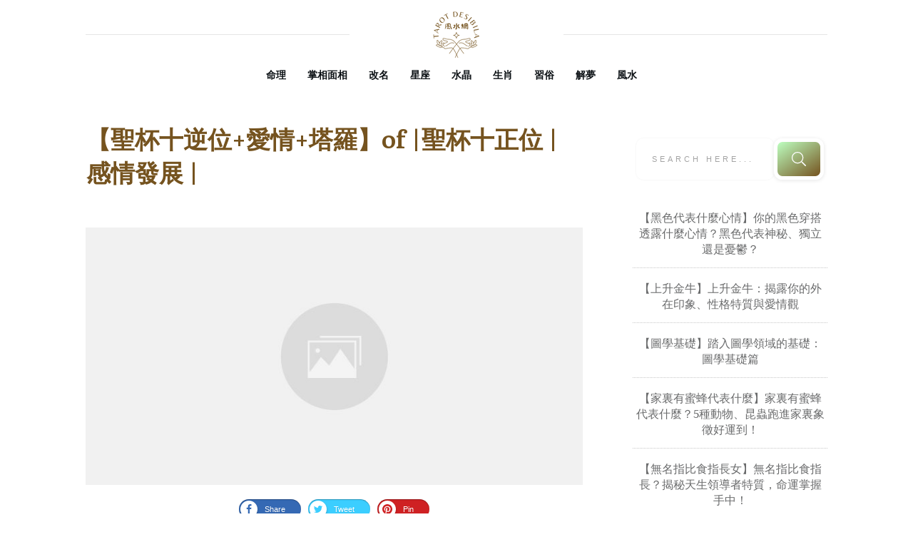

--- FILE ---
content_type: text/html; charset=utf-8
request_url: https://www.google.com/recaptcha/api2/aframe
body_size: 266
content:
<!DOCTYPE HTML><html><head><meta http-equiv="content-type" content="text/html; charset=UTF-8"></head><body><script nonce="P6VA_MAYCq5SfeolIparYA">/** Anti-fraud and anti-abuse applications only. See google.com/recaptcha */ try{var clients={'sodar':'https://pagead2.googlesyndication.com/pagead/sodar?'};window.addEventListener("message",function(a){try{if(a.source===window.parent){var b=JSON.parse(a.data);var c=clients[b['id']];if(c){var d=document.createElement('img');d.src=c+b['params']+'&rc='+(localStorage.getItem("rc::a")?sessionStorage.getItem("rc::b"):"");window.document.body.appendChild(d);sessionStorage.setItem("rc::e",parseInt(sessionStorage.getItem("rc::e")||0)+1);localStorage.setItem("rc::h",'1768948554108');}}}catch(b){}});window.parent.postMessage("_grecaptcha_ready", "*");}catch(b){}</script></body></html>

--- FILE ---
content_type: text/css; charset=utf-8
request_url: https://fonts.googleapis.com/css?family=Literata:400,600,700&subset=latin&display=swap
body_size: 81
content:
/* cyrillic-ext */
@font-face {
  font-family: 'Literata';
  font-style: normal;
  font-weight: 400;
  font-display: swap;
  src: url(https://fonts.gstatic.com/s/literata/v40/or3aQ6P12-iJxAIgLa78DkrbXsDgk0oVDaDPYLanFLHpPf2TbBG_df3-vbgKBM6YoggA-vpD-7cHM524yN0.woff2) format('woff2');
  unicode-range: U+0460-052F, U+1C80-1C8A, U+20B4, U+2DE0-2DFF, U+A640-A69F, U+FE2E-FE2F;
}
/* cyrillic */
@font-face {
  font-family: 'Literata';
  font-style: normal;
  font-weight: 400;
  font-display: swap;
  src: url(https://fonts.gstatic.com/s/literata/v40/or3aQ6P12-iJxAIgLa78DkrbXsDgk0oVDaDPYLanFLHpPf2TbBG_df3-vbgKBM6YoggA-vpK-7cHM524yN0.woff2) format('woff2');
  unicode-range: U+0301, U+0400-045F, U+0490-0491, U+04B0-04B1, U+2116;
}
/* greek-ext */
@font-face {
  font-family: 'Literata';
  font-style: normal;
  font-weight: 400;
  font-display: swap;
  src: url(https://fonts.gstatic.com/s/literata/v40/or3aQ6P12-iJxAIgLa78DkrbXsDgk0oVDaDPYLanFLHpPf2TbBG_df3-vbgKBM6YoggA-vpC-7cHM524yN0.woff2) format('woff2');
  unicode-range: U+1F00-1FFF;
}
/* greek */
@font-face {
  font-family: 'Literata';
  font-style: normal;
  font-weight: 400;
  font-display: swap;
  src: url(https://fonts.gstatic.com/s/literata/v40/or3aQ6P12-iJxAIgLa78DkrbXsDgk0oVDaDPYLanFLHpPf2TbBG_df3-vbgKBM6YoggA-vpN-7cHM524yN0.woff2) format('woff2');
  unicode-range: U+0370-0377, U+037A-037F, U+0384-038A, U+038C, U+038E-03A1, U+03A3-03FF;
}
/* vietnamese */
@font-face {
  font-family: 'Literata';
  font-style: normal;
  font-weight: 400;
  font-display: swap;
  src: url(https://fonts.gstatic.com/s/literata/v40/or3aQ6P12-iJxAIgLa78DkrbXsDgk0oVDaDPYLanFLHpPf2TbBG_df3-vbgKBM6YoggA-vpB-7cHM524yN0.woff2) format('woff2');
  unicode-range: U+0102-0103, U+0110-0111, U+0128-0129, U+0168-0169, U+01A0-01A1, U+01AF-01B0, U+0300-0301, U+0303-0304, U+0308-0309, U+0323, U+0329, U+1EA0-1EF9, U+20AB;
}
/* latin-ext */
@font-face {
  font-family: 'Literata';
  font-style: normal;
  font-weight: 400;
  font-display: swap;
  src: url(https://fonts.gstatic.com/s/literata/v40/or3aQ6P12-iJxAIgLa78DkrbXsDgk0oVDaDPYLanFLHpPf2TbBG_df3-vbgKBM6YoggA-vpA-7cHM524yN0.woff2) format('woff2');
  unicode-range: U+0100-02BA, U+02BD-02C5, U+02C7-02CC, U+02CE-02D7, U+02DD-02FF, U+0304, U+0308, U+0329, U+1D00-1DBF, U+1E00-1E9F, U+1EF2-1EFF, U+2020, U+20A0-20AB, U+20AD-20C0, U+2113, U+2C60-2C7F, U+A720-A7FF;
}
/* latin */
@font-face {
  font-family: 'Literata';
  font-style: normal;
  font-weight: 400;
  font-display: swap;
  src: url(https://fonts.gstatic.com/s/literata/v40/or3aQ6P12-iJxAIgLa78DkrbXsDgk0oVDaDPYLanFLHpPf2TbBG_df3-vbgKBM6YoggA-vpO-7cHM524.woff2) format('woff2');
  unicode-range: U+0000-00FF, U+0131, U+0152-0153, U+02BB-02BC, U+02C6, U+02DA, U+02DC, U+0304, U+0308, U+0329, U+2000-206F, U+20AC, U+2122, U+2191, U+2193, U+2212, U+2215, U+FEFF, U+FFFD;
}
/* cyrillic-ext */
@font-face {
  font-family: 'Literata';
  font-style: normal;
  font-weight: 600;
  font-display: swap;
  src: url(https://fonts.gstatic.com/s/literata/v40/or3aQ6P12-iJxAIgLa78DkrbXsDgk0oVDaDPYLanFLHpPf2TbBG_df3-vbgKBM6YoggA-vpD-7cHM524yN0.woff2) format('woff2');
  unicode-range: U+0460-052F, U+1C80-1C8A, U+20B4, U+2DE0-2DFF, U+A640-A69F, U+FE2E-FE2F;
}
/* cyrillic */
@font-face {
  font-family: 'Literata';
  font-style: normal;
  font-weight: 600;
  font-display: swap;
  src: url(https://fonts.gstatic.com/s/literata/v40/or3aQ6P12-iJxAIgLa78DkrbXsDgk0oVDaDPYLanFLHpPf2TbBG_df3-vbgKBM6YoggA-vpK-7cHM524yN0.woff2) format('woff2');
  unicode-range: U+0301, U+0400-045F, U+0490-0491, U+04B0-04B1, U+2116;
}
/* greek-ext */
@font-face {
  font-family: 'Literata';
  font-style: normal;
  font-weight: 600;
  font-display: swap;
  src: url(https://fonts.gstatic.com/s/literata/v40/or3aQ6P12-iJxAIgLa78DkrbXsDgk0oVDaDPYLanFLHpPf2TbBG_df3-vbgKBM6YoggA-vpC-7cHM524yN0.woff2) format('woff2');
  unicode-range: U+1F00-1FFF;
}
/* greek */
@font-face {
  font-family: 'Literata';
  font-style: normal;
  font-weight: 600;
  font-display: swap;
  src: url(https://fonts.gstatic.com/s/literata/v40/or3aQ6P12-iJxAIgLa78DkrbXsDgk0oVDaDPYLanFLHpPf2TbBG_df3-vbgKBM6YoggA-vpN-7cHM524yN0.woff2) format('woff2');
  unicode-range: U+0370-0377, U+037A-037F, U+0384-038A, U+038C, U+038E-03A1, U+03A3-03FF;
}
/* vietnamese */
@font-face {
  font-family: 'Literata';
  font-style: normal;
  font-weight: 600;
  font-display: swap;
  src: url(https://fonts.gstatic.com/s/literata/v40/or3aQ6P12-iJxAIgLa78DkrbXsDgk0oVDaDPYLanFLHpPf2TbBG_df3-vbgKBM6YoggA-vpB-7cHM524yN0.woff2) format('woff2');
  unicode-range: U+0102-0103, U+0110-0111, U+0128-0129, U+0168-0169, U+01A0-01A1, U+01AF-01B0, U+0300-0301, U+0303-0304, U+0308-0309, U+0323, U+0329, U+1EA0-1EF9, U+20AB;
}
/* latin-ext */
@font-face {
  font-family: 'Literata';
  font-style: normal;
  font-weight: 600;
  font-display: swap;
  src: url(https://fonts.gstatic.com/s/literata/v40/or3aQ6P12-iJxAIgLa78DkrbXsDgk0oVDaDPYLanFLHpPf2TbBG_df3-vbgKBM6YoggA-vpA-7cHM524yN0.woff2) format('woff2');
  unicode-range: U+0100-02BA, U+02BD-02C5, U+02C7-02CC, U+02CE-02D7, U+02DD-02FF, U+0304, U+0308, U+0329, U+1D00-1DBF, U+1E00-1E9F, U+1EF2-1EFF, U+2020, U+20A0-20AB, U+20AD-20C0, U+2113, U+2C60-2C7F, U+A720-A7FF;
}
/* latin */
@font-face {
  font-family: 'Literata';
  font-style: normal;
  font-weight: 600;
  font-display: swap;
  src: url(https://fonts.gstatic.com/s/literata/v40/or3aQ6P12-iJxAIgLa78DkrbXsDgk0oVDaDPYLanFLHpPf2TbBG_df3-vbgKBM6YoggA-vpO-7cHM524.woff2) format('woff2');
  unicode-range: U+0000-00FF, U+0131, U+0152-0153, U+02BB-02BC, U+02C6, U+02DA, U+02DC, U+0304, U+0308, U+0329, U+2000-206F, U+20AC, U+2122, U+2191, U+2193, U+2212, U+2215, U+FEFF, U+FFFD;
}
/* cyrillic-ext */
@font-face {
  font-family: 'Literata';
  font-style: normal;
  font-weight: 700;
  font-display: swap;
  src: url(https://fonts.gstatic.com/s/literata/v40/or3aQ6P12-iJxAIgLa78DkrbXsDgk0oVDaDPYLanFLHpPf2TbBG_df3-vbgKBM6YoggA-vpD-7cHM524yN0.woff2) format('woff2');
  unicode-range: U+0460-052F, U+1C80-1C8A, U+20B4, U+2DE0-2DFF, U+A640-A69F, U+FE2E-FE2F;
}
/* cyrillic */
@font-face {
  font-family: 'Literata';
  font-style: normal;
  font-weight: 700;
  font-display: swap;
  src: url(https://fonts.gstatic.com/s/literata/v40/or3aQ6P12-iJxAIgLa78DkrbXsDgk0oVDaDPYLanFLHpPf2TbBG_df3-vbgKBM6YoggA-vpK-7cHM524yN0.woff2) format('woff2');
  unicode-range: U+0301, U+0400-045F, U+0490-0491, U+04B0-04B1, U+2116;
}
/* greek-ext */
@font-face {
  font-family: 'Literata';
  font-style: normal;
  font-weight: 700;
  font-display: swap;
  src: url(https://fonts.gstatic.com/s/literata/v40/or3aQ6P12-iJxAIgLa78DkrbXsDgk0oVDaDPYLanFLHpPf2TbBG_df3-vbgKBM6YoggA-vpC-7cHM524yN0.woff2) format('woff2');
  unicode-range: U+1F00-1FFF;
}
/* greek */
@font-face {
  font-family: 'Literata';
  font-style: normal;
  font-weight: 700;
  font-display: swap;
  src: url(https://fonts.gstatic.com/s/literata/v40/or3aQ6P12-iJxAIgLa78DkrbXsDgk0oVDaDPYLanFLHpPf2TbBG_df3-vbgKBM6YoggA-vpN-7cHM524yN0.woff2) format('woff2');
  unicode-range: U+0370-0377, U+037A-037F, U+0384-038A, U+038C, U+038E-03A1, U+03A3-03FF;
}
/* vietnamese */
@font-face {
  font-family: 'Literata';
  font-style: normal;
  font-weight: 700;
  font-display: swap;
  src: url(https://fonts.gstatic.com/s/literata/v40/or3aQ6P12-iJxAIgLa78DkrbXsDgk0oVDaDPYLanFLHpPf2TbBG_df3-vbgKBM6YoggA-vpB-7cHM524yN0.woff2) format('woff2');
  unicode-range: U+0102-0103, U+0110-0111, U+0128-0129, U+0168-0169, U+01A0-01A1, U+01AF-01B0, U+0300-0301, U+0303-0304, U+0308-0309, U+0323, U+0329, U+1EA0-1EF9, U+20AB;
}
/* latin-ext */
@font-face {
  font-family: 'Literata';
  font-style: normal;
  font-weight: 700;
  font-display: swap;
  src: url(https://fonts.gstatic.com/s/literata/v40/or3aQ6P12-iJxAIgLa78DkrbXsDgk0oVDaDPYLanFLHpPf2TbBG_df3-vbgKBM6YoggA-vpA-7cHM524yN0.woff2) format('woff2');
  unicode-range: U+0100-02BA, U+02BD-02C5, U+02C7-02CC, U+02CE-02D7, U+02DD-02FF, U+0304, U+0308, U+0329, U+1D00-1DBF, U+1E00-1E9F, U+1EF2-1EFF, U+2020, U+20A0-20AB, U+20AD-20C0, U+2113, U+2C60-2C7F, U+A720-A7FF;
}
/* latin */
@font-face {
  font-family: 'Literata';
  font-style: normal;
  font-weight: 700;
  font-display: swap;
  src: url(https://fonts.gstatic.com/s/literata/v40/or3aQ6P12-iJxAIgLa78DkrbXsDgk0oVDaDPYLanFLHpPf2TbBG_df3-vbgKBM6YoggA-vpO-7cHM524.woff2) format('woff2');
  unicode-range: U+0000-00FF, U+0131, U+0152-0153, U+02BB-02BC, U+02C6, U+02DA, U+02DC, U+0304, U+0308, U+0329, U+2000-206F, U+20AC, U+2122, U+2191, U+2193, U+2212, U+2215, U+FEFF, U+FFFD;
}


--- FILE ---
content_type: application/javascript; charset=UTF-8
request_url: https://tarotdesibila.com/wp-content/plugins/thrive-visual-editor/editor/js/dist/modules/post-list.min.js?v=3.11&ver=3.11
body_size: 930
content:
void 0===TCB_Front.js_modules["post-list"]&&TCB_Front.setModuleLoadedStatus("post-list",!1),(t=>{if(!TCB_Front.isModuleLoaded("post-list")){t(window).on("tcb_after_dom_ready",(()=>{t(".tcb-post-list").each(((i,s)=>{new e(t(s)).renderPagination()}))}));class e{constructor(e){this.$element=e,this.content="",this.listArgs={};let i=this.getAttr("data-css");const s=t.Event("tcb_post_list_identifier.tcb");this.$element.trigger(s),s.identifier&&(i=s.identifier),this.identifier=i,this.listIdentifier="article",tve_frontend_options.is_editor_page?this.editorInit():this.frontendInit()}getPaginationInstance(){if(this.listArgs&&this.listArgs.attr){const t=this.listArgs.attr["pagination-type"];if(t.length&&"none"!==t&&void 0!==TCB_Front.Pagination)return TCB_Front.Pagination.factory(t,this)}}renderPagination(){this.pagination=this.getPaginationInstance(),this.pagination&&(tve_frontend_options.is_editor_page||this.pagination.addLoadListeners(),this.pagination.render())}editorInit(){this.listArgs={attr:{"pagination-type":this.getAttr("data-pagination-type"),total_post_count:this.getAttr("data-total_post_count")?this.getAttr("data-total_post_count"):100,pages_near_current:this.getAttr("data-pages_near_current")?this.getAttr("data-pages_near_current"):2},query:{posts_per_page:this.getAttr("data-posts_per_page")?this.getAttr("data-posts_per_page"):6,paged:1}}}frontendInit(){"undefined"==typeof tcb_post_lists?console.warn("Error initializing the post list parameters"):(this.listArgs=tcb_post_lists.find((t=>this.$element.is(t.identifier))),this.listArgs&&(this.listArgs.query&&void 0!==this.listArgs.query.offset&&delete this.listArgs.query.offset,this.listArgs.attr.queried_object=0,this.listArgs.query.queried_object=tve_frontend_options.queried_object,this.content=t('.tcb-post-list-template[data-identifier="'+this.listArgs.template+'"]').html()))}getAttr(t){return this.$element.attr(t)}getItems(e){let i=arguments.length>1&&void 0!==arguments[1]?arguments[1]:this.listArgs;t.ajax({url:tve_frontend_options.routes.posts+"/html",method:"POST",headers:{"X-WP-Nonce":tve_frontend_options.nonce},data:{content:this.content,args:i},success:t=>{"function"==typeof e&&e(t),this.initItems(),TCB_Front.event_triggers(this.$element)},error:()=>{console.warn("There was an error and the content could not be loaded.")}})}insertItems(e){let i=arguments.length>1&&void 0!==arguments[1]&&arguments[1];if(e.count&&e.posts){const s=this.$element.clone().empty();for(const t in e.posts)e.posts.hasOwnProperty(t)&&s.append(e.posts[t]);i?(this.$element.replaceWith(s),this.identifier.includes("tve-u-")?this.$element=t(`.tcb-post-list[data-css=${this.identifier}]`):this.$element=t(this.identifier),t(window).trigger("tcb_post_list_after_item_insert")):(this.$element.append(s.html()),this.masonryRedo())}}isLoading(){return this.$element.data("loading")}enableLoading(){let t=arguments.length>0&&void 0!==arguments[0]?arguments[0]:"";this.$element.addClass("tve-loading"+(t.length?" "+t:"")),this.$element.data("loading",!0)}disableLoading(){setTimeout((()=>this.$element.removeClass("tve-loading load-bot")),100),this.$element.data("loading",!1)}masonryRedo(){let t=arguments.length>0&&void 0!==arguments[0]?arguments[0]:this.$element;if(t.length&&t.data("masonry")){const e=t.find(`${this.listIdentifier}:not(.masonry-brick)`);t.masonry("appended",e),t.masonry("layout")}}initItems(){(this.$element.find(".tcb-custom-field-source.thrv-rating").length||this.$element.find("[data-shortcode-id*='acf_']").length)&&TCB_Front.dynamicElements.init()}}window.TCB_Front.PostList=e,TCB_Front.setModuleLoadedStatus("post-list",!0)}})(ThriveGlobal.$j);